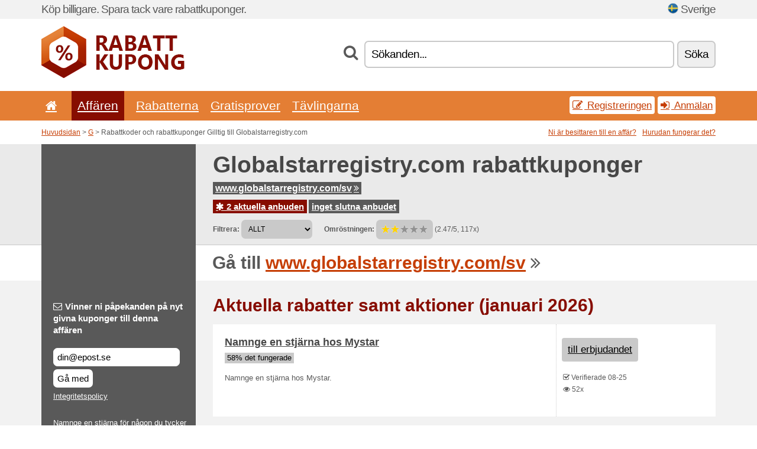

--- FILE ---
content_type: text/html; charset=UTF-8
request_url: https://rabattkupong.info/s/globalstarregistry-com/
body_size: 7430
content:
<!doctype html>
<html xmlns="http://www.w3.org/1999/xhtml" lang="se" xml:lang="se">
<head>
 <title> Globalstarregistry rabattkoder och rabattkuponger - januari 2026 - Rabattkupong.info</title>
 <meta http-equiv="content-type" content="text/html;charset=utf-8" />
 <meta http-equiv="content-language" content="se" />
 <meta name="language" content="se" />
 <meta name="description" content="Rabattkoder och rabattkuponger Gilltig till Globalstarregistry.com. 2 aktuella anbuden. Aktuella rabatter samt aktioner: Namnge en stjärna hos Mystar..." />
 <meta name="robots" content="index,follow" />
 <meta name="author" content="Netiq.biz" />
 <meta property="og:type" content="article" />
 <meta property="og:title" content=" Globalstarregistry rabattkoder och rabattkuponger - januari 2026 - Rabattkupong.info" />
 <meta property="og:description" content="Rabattkoder och rabattkuponger Gilltig till Globalstarregistry.com. 2 aktuella anbuden. Aktuella rabatter samt aktioner: Namnge en stjärna hos Mystar..." />
 <meta property="og:site_name" content="Rabattkupong.info" />
 <meta property="og:url" content="https://rabattkupong.info/s/globalstarregistry-com/" />
 <meta name="twitter:card" content="summary" />
 <meta http-equiv="X-UA-Compatible" content="IE=edge" />
 <meta name="seznam-ranking-position" content="query-exact: 1.0; query-broad: 1.3; (Google compatible)" />
 <link rel="shortcut icon" href="/favicon.ico" type="image/x-icon" /> 
 <link rel="apple-touch-icon" href="/favicon.ico">
 <link rel="search" href="https://rabattkupong.info/search.xml" type="application/opensearchdescription+xml" title="Rabattkupong.info" />
 <link rel="alternate" type="application/rss+xml" title="RSS 2.0" href="https://rabattkupong.info/rss.php" />
 <meta http-equiv="x-dns-prefetch-control" content="on" />
 <link rel="dns-prefetch" href="https://serv.netiq.biz/" /><link rel="dns-prefetch" href="https://stat.netiq.biz/" /><link rel="dns-prefetch" href="https://www.googletagmanager.com" />
 <meta name="viewport" content="width=device-width, initial-scale=1" />
 <link rel="stylesheet" href="https://serv.netiq.biz/engine/coupons/css/style.css?cache=426" type="text/css" />
 <link rel="alternate" href="https://rabattkupong.info/s/globalstarregistry-com/" hreflang="x-default" />
</head>
<body id="engine"><div id="changec"><div class="container"><div class="txt">Köp billigare. Spara tack vare rabattkuponger.</div><div class="lang"><img src="https://stat.netiq.biz/general/flag4/se.png" alt="Sverige" width="16" height="11" />Sverige</div></div></div><div class="bga"></div>
<div id="all" style="margin:0;padding:0;margin-bottom:-20px;">
 <div id="header">
  <div class="container">
   <div class="lang"></div>
   <div class="logo" style="width:242px;height:88px;"><a href="/" title="Rabattkoder och rabattkuponger"><img src="https://serv.netiq.biz/engine/coupons/identity/rabattkupong_info.png" alt="Rabattkoder och rabattkuponger" width="242" height="88" /></a></div>
<div class="search"><form method="get" class="engine" id="searchform" action="/f/"><i class="icon-search"></i><input onfocus="ClearPlaceHolder(this)" onblur="SetPlaceHolder(this)" type="text" name="s" id="search" value="Sökanden..." /><button title="Söka" type="submit">Söka</button></form></div>  </div>
 </div>
 <div id="topmenu"><div class="container"><div class="row"><ul><li><a href="/" title="Huvudsidan"><i class="icon-home"></i></a>&nbsp;</li><li class="active" id="imenu3"><a href="#">Affären</a><ul class="menu3"><li><div><div class="h3"><i class="icon-sort-by-alphabet"></i>Affären enligt alfabeten</div><a href="/a/0-9/"><span>0-9</span></a><a href="/a/a/"><span>A</span></a><a href="/a/b/"><span>B</span></a><a href="/a/c/"><span>C</span></a><a href="/a/d/"><span>D</span></a><a href="/a/e/"><span>E</span></a><a href="/a/f/"><span>F</span></a><a href="/a/g/"><span>G</span></a><a href="/a/h/"><span>H</span></a><a href="/a/i/"><span>I</span></a><a href="/a/j/"><span>J</span></a><a href="/a/k/"><span>K</span></a><a href="/a/l/"><span>L</span></a><a href="/a/m/"><span>M</span></a><a href="/a/n/"><span>N</span></a><a href="/a/o/"><span>O</span></a><a href="/a/p/"><span>P</span></a><a href="/a/q/"><span>Q</span></a><a href="/a/r/"><span>R</span></a><a href="/a/s/"><span>S</span></a><a href="/a/t/"><span>T</span></a><a href="/a/u/"><span>U</span></a><a href="/a/v/"><span>V</span></a><a href="/a/w/"><span>W</span></a><a href="/a/x/"><span>X</span></a><a href="/a/y/"><span>Y</span></a><a href="/a/z/"><span>Z</span></a></div></li></ul></li><li id="imenu2"><a href="#">Rabatterna</a><ul class="menu2"><li><div class="clearfix"><div class="h3"><i class="icon-ticket"></i>Rabatter enligt kategorier</div><a href="/c/a/"><span>Allt</span></a><a href="/c/apparater-och-datorer/"><span>Apparater och datorer</span></a><a href="/c/barn-och-moms/"><span>Barn och moms</span></a><a href="/c/bocker-musik-och-film/"><span>Böcker, musik och film</span></a><a href="/c/finans-och-affars/"><span>Finans och affärs</span></a><a href="/c/gavor-och-hobby/"><span>Gåvor och hobby</span></a><a href="/c/halsa-och-skonhet/"><span>Hälsa och skönhet</span></a><a href="/c/hem-och-tradgard/"><span>Hem och trädgård</span></a><a href="/c/internet-och-kommunikation/"><span>Internet och kommunikation</span></a><a href="/c/klader-och-mode/"><span>Kläder och mode</span></a><a href="/c/mat-dryck-och-rokning/"><span>Mat, dryck och rökning</span></a><a href="/c/resor-och-bilar/"><span>Resor och bilar</span></a><a href="/c/smycken-och-klockor/"><span>Smycken och klockor</span></a><a href="/c/sport-och-djur/"><span>Sport och djur</span></a><a href="/c/underhallning-och-vadslagning/"><span>Underhållning och vadslagning</span></a><a href="/c/utbildning-och-kontor/"><span>Utbildning och kontor</span></a></div><div><div class="h3"><i class="icon-bell"></i>Ytterliggare möjligheter</div><a href="/c/top/">Rekommenderade anbuden</a><a href="/c/today/">Giltigheten slutar idag</a><a href="/c/end/">Slutade anbuden</a><a href="/i/add/">+ De nya Anbuden</a></div></li></ul></li><li><a href="/c/free/">Gratisprover</a></li><li><a href="/c/contest/">Tävlingarna</a></li></ul><div class="loginpanel"><a class="popup-text" href="#register-dialog"><i class="icon-edit"></i> Registreringen</a><a class="popup-text" href="#login-dialog"><i class="icon-signin"></i> Anmälan</a></div></div></div><div id="sresults"></div></div>
 <div><div id="hnavi"><div class="container"><div class="cmenu"><a href="/" title="Rabattkoder och rabattkuponger">Huvudsidan</a> > <a href="/a/g/">G</a> > Rabattkoder och rabattkuponger Gilltig till Globalstarregistry.com</div><div class="navihelp"><a class="popup-text tle" href="#b2breg-dialog">Ni är besittaren till en affär?</a><a class="popup-text" href="#help-dialog">Hurudan fungerar det?</a></div></div></div><div id="sinb" class="clearfix"><div class="container"><div class="sle" style="background:#595959;"></div><div class="sri"><h1>Globalstarregistry.com rabattkuponger</h1><div class="clearfix"><div class="hspan"><a href="/?site=322391-globalstarregistry-com" title="globalstarregistry-com" class="gray" target="_blank" rel="nofollow">www.globalstarregistry.com/sv<i class="icon-double-angle-right"></i></a></div></div><div class="clearfix"><div class="spanel"><span class="stat tred"><a href="/s/globalstarregistry-com/#active"><i class="icon-asterisk"></i> 2 aktuella anbuden</a></span> <span class="stat tgrey"><a href="/s/globalstarregistry-com/#history">inget slutna anbudet</a></span></div></div><div class="view"><label for="sortby">Filtrera:</label> <select id="sortby" class="sortby" onchange="visibility(this.value);return false;"><option value="1" selected="selected">ALLT</option><option value="3">Aktioner</option></select><strong style="margin-left:20px;">Omröstningen:</strong> <div class="voters"><a href="/s/globalstarregistry-com/?store_vote=1"><img src="https://serv.netiq.biz/engine/coupons/img/stars_on.png" width="16" height="15" alt="1/5" style="width:auto;height:auto;" /></a><a href="/s/globalstarregistry-com/?store_vote=2"><img src="https://serv.netiq.biz/engine/coupons/img/stars_on.png" width="16" height="15" alt="2/5" style="width:auto;height:auto;" /></a><a href="/s/globalstarregistry-com/?store_vote=3"><img src="https://serv.netiq.biz/engine/coupons/img/stars_off.png" width="16" height="15" alt="3/5" style="width:auto;height:auto;" /></a><a href="/s/globalstarregistry-com/?store_vote=4"><img src="https://serv.netiq.biz/engine/coupons/img/stars_off.png" width="16" height="15" alt="4/5" style="width:auto;height:auto;" /></a><a href="/s/globalstarregistry-com/?store_vote=5"><img src="https://serv.netiq.biz/engine/coupons/img/stars_off.png" width="16" height="15" alt="5/5" style="width:auto;height:auto;" /></a></div> (2.47/5, 117x)<script type="application/ld+json">{"@context":"http://schema.org/","@type":"Store","@id":"https://rabattkupong.info/s/globalstarregistry-com/","name":"Globalstarregistry.com","url":"https://www.globalstarregistry.com/sv/","description":"Namnge en stjärna för någon du tycker om. En glittrande gåva för födelsedagar, bröllop, dop, alla hjärtans dag, jul, mors- eller farsdag eller andra högtider.","aggregateRating":{"@type":"AggregateRating","ratingValue":"2.47","bestRating":"5","worstRating":"1","ratingCount":"117"}}</script></div></div></div></div><div id="bann"><div class="container"><div class="sle" style="background:#595959;"></div><div class="sri">Gå till <a href="/?site=322391-globalstarregistry-com" title="Globalstarregistry.com" target="_blank" rel="nofollow">www.globalstarregistry.com/sv</a> <i class="icon-double-angle-right"></i></div></div></div></div>
 <div id="stores" class="container">
  <div id="main" class="row">
<div id="store" style="background-color:#595959"><div id="sidebar" class="span3" style="background:#595959"><div class="submeta"><div class="emailnews" style="color:#fff"><label for="getemail" class="tit"><i class="icon-envelope-alt"></i>Vinner ni påpekanden på nyt givna kuponger till denna affären</label><form action="./" name="newsletter" id="sigshop" class="lbig" method="post"><input type="text" id="getemail" name="getemail" value="din@epost.se" style="width:200px;" aria-label="Vinner ni påpekanden på nyt givna kuponger till denna affären" href="#newsletter-dialog" class="popup-text tle" /><button type="submit" style="margin-top:5px;" href="#newsletter-dialog" class="click popup-text tle "aria-label="Gå med">Gå med</button><input type="hidden" name="getstore" value="322391" /></form><div class="privacy"><a href="/i/privacy/" target="_blank" class="priv">Integritetspolicy</a></div></div><style>.plus,.plus a,#sidebar .plus strong,#sidebar .emailnews a,#sidebar .description a,#sidebar .share a{color:#fff;}</style><div class="description" style="color:#fff">Namnge en stjärna för någon du tycker om. En glittrande gåva för födelsedagar, bröllop, dop, alla hjärtans dag, jul, mors- eller farsdag eller andra högtider.</div><div class="share"><p style="color:#fff">I andra länder:</p><div class="eright lhe"><div class="flag"><a href="https://escupones.net/s/globalstarregistry-com-es/" title="Globalstarregistry.com cupones de descuento" hreflang="es-es">Globalstarregistry.com</a><img src="https://stat.netiq.biz/general/flag/es.gif" alt="Globalstarregistry.com cupones de descuento" /><br /><a href="https://britishcoupons.net/s/globalstarregistry-com-gb/" title="Globalstarregistry.com Coupon Codes" hreflang="en-gb">Globalstarregistry.com</a><img src="https://stat.netiq.biz/general/flag/gb.gif" alt="Globalstarregistry.com Coupon Codes" /><br /></div></div></div><div class="share"><p style="color:#fff">Dela:</p><div class="eright lhe"><a href="https://www.facebook.com/sharer/sharer.php?u=https%3A%2F%2Frabattkupong.info%2Fs%2Fglobalstarregistry-com%2F&t=+Globalstarregistry+rabattkoder+och+rabattkuponger+-+januari+2026" onclick="javascript:window.open(this.href,'','menubar=no,toolbar=no,resizable=yes,scrollbars=yes,height=300,width=600');return false;" target="_blank" style="color:#fff">Facebook</a> <i class="icon-facebook" style="color:#fff"></i><br /><a href="https://twitter.com/share?url=https%3A%2F%2Frabattkupong.info%2Fs%2Fglobalstarregistry-com%2F&text=+Globalstarregistry+rabattkoder+och+rabattkuponger+-+januari+2026" onclick="javascript:window.open(this.href,'','menubar=no,toolbar=no,resizable=yes,scrollbars=yes,height=300,width=600');return false;" target="_blank" style="color:#fff">Twitter</a> <i class="icon-twitter" style="color:#fff"></i><br /><a href="https://www.linkedin.com/shareArticle?url=https%3A%2F%2Frabattkupong.info%2Fs%2Fglobalstarregistry-com%2F" onclick="javascript:window.open(this.href,'','menubar=no,toolbar=no,resizable=yes,scrollbars=yes,height=300,width=600');return false;" target="_blank" style="color:#fff">LinkedIn</a> <i class="icon-linkedin" style="color:#fff"></i><br /><a href="https://pinterest.com/pin/create/button/?url=https%3A%2F%2Frabattkupong.info%2Fs%2Fglobalstarregistry-com%2F" onclick="javascript:window.open(this.href,'','menubar=no,toolbar=no,resizable=yes,scrollbars=yes,height=300,width=600');return false;" target="_blank" style="color:#fff">Pinterest</a> <i class="icon-pinterest" style="color:#fff"></i><br /><a href="https://api.whatsapp.com/send?text=https%3A%2F%2Frabattkupong.info%2Fs%2Fglobalstarregistry-com%2F" onclick="javascript:window.open(this.href,'','menubar=no,toolbar=no,resizable=yes,scrollbars=yes,height=300,width=600');return false;" target="_blank" style="color:#fff">WhatsApp</a> <i class="icon-phone" style="color:#fff"></i><br /></div></div></div></div><div id="content" class="span9"><div class="row row-wrap"><div class="clearfix"><a name="active"></a><h3 class="more">Aktuella rabatter samt aktioner (januari 2026)</h3><a name="id25724760"></a><div class="promotion"><article id="25724760" data-eshop-url="https://rabattkupong.info/?go=25724760-globalstarregistry-com" onclick="copyToClipboard('#cc25724760');openthis('322391','25724760');" data-coupon-url="https://rabattkupong.info/s/globalstarregistry-com/" class="clink daily clearfix"><div class="offer offerp"><h2>Namnge en stjärna hos Mystar</h2><div class="info"><span class="min" style="background:#c9c9c9;color:#000;">58% det fungerade</span></div><p>Namnge en stjärna hos Mystar.</p></div><div class="ofright"><div class="link link-other"><span>till erbjudandet</span></div><div class="more"><span></span><i class="icon-check"></i> Verifierade 08-25<br /><i class="icon-eye-open"></i> 52x<br /></div></div></article></div><a name="id25724761"></a><div class="promotion"><article id="25724761" data-eshop-url="https://rabattkupong.info/?go=25724761-globalstarregistry-com" onclick="copyToClipboard('#cc25724761');openthis('322391','25724761');" data-coupon-url="https://rabattkupong.info/s/globalstarregistry-com/" class="clink daily clearfix"><div class="offer offerp"><h2>Få ett unikt smycke när du namnger en stjärna hos Mystar</h2><div class="info"><span class="min" style="background:#c9c9c9;color:#000;">53% det fungerade</span></div><p>Få ett unikt smycke när du namnger en stjärna hos Mystar.</p></div><div class="ofright"><div class="link link-other"><span>till erbjudandet</span></div><div class="more"><span></span><i class="icon-check"></i> Verifierade 08-25<br /><i class="icon-eye-open"></i> 50x<br /></div></div></article></div><script type="application/ld+json">{
    "@context":"http://schema.org",
    "@type":"SaleEvent",     
    "name":"Namnge en stjärna hos Mystar",
    "description":"Namnge en stjärna hos Mystar.",
    "url":"https://rabattkupong.info/s/globalstarregistry-com/",
    "startDate":"2017-08-25 09:07:18+01:00",
    "endDate":"2026-04-26 23:59:59+01:00",
    "eventStatus":"https://schema.org/EventScheduled",
    "eventAttendanceMode":"https://schema.org/OnlineEventAttendanceMode",
    "performer":"Globalstarregistry.com",
    "organizer":{"@type":"Organization","name":"Globalstarregistry.com","url":"https://rabattkupong.info/s/globalstarregistry-com/"},
    "location":{"@type":"Place","name":"Globalstarregistry.com","address":"Globalstarregistry.com"}
    }</script><script type="application/ld+json">{
    "@context":"http://schema.org",
    "@type":"SaleEvent",     
    "name":"Få ett unikt smycke när du namnger en stjärna hos Mystar",
    "description":"Få ett unikt smycke när du namnger en stjärna hos Mystar.",
    "url":"https://rabattkupong.info/s/globalstarregistry-com/",
    "startDate":"2017-08-25 09:07:18+01:00",
    "endDate":"2026-04-26 23:59:59+01:00",
    "eventStatus":"https://schema.org/EventScheduled",
    "eventAttendanceMode":"https://schema.org/OnlineEventAttendanceMode",
    "performer":"Globalstarregistry.com",
    "organizer":{"@type":"Organization","name":"Globalstarregistry.com","url":"https://rabattkupong.info/s/globalstarregistry-com/"},
    "location":{"@type":"Place","name":"Globalstarregistry.com","address":"Globalstarregistry.com"}
    }</script></div><br /><h3 class="more">Relaterade rabatter och aktioner</h3><div class="span3 promotion"><a href="/s/emp-shop-se/#28429323" class="coupon-thumb"><img src="https://stat.netiq.biz/img/coupons/emp-shop-se.png" alt="Emp-Shop.se" width="270" height="146" /><object><h2 class="title">Stöd ditt favoritband!<i class="icon-check"></i></h2><p class="description">Hos EMP Sweden hittar du ett stort sortiment av bandmerch! Visa vilket ditt favoritband är på all... (<span class="link">Mera</span>)</p><div class="meta">Aktuelt gällande</div></object></a></div><div class="span3 promotion"><a href="/s/smartbox-com-se/#18612869" class="coupon-thumb"><img src="https://stat.netiq.biz/img/coupons/smartbox-com-se.png" alt="Smartbox.com" width="270" height="146" /><object><h2 class="title">5 % rabatt på din beställning hos Smartbox</h2><p class="description">5% rabatt på din beställning hos Smartbox.</p><div class="meta"><span class="cp">kupong</span>Aktuelt gällande</div></object></a></div><div class="span3 promotion"><a href="/s/emp-shop-se/#28456100" class="coupon-thumb"><img src="https://stat.netiq.biz/img/coupons/emp-shop-se.png" alt="Emp-Shop.se" width="270" height="146" /><object><h2 class="title">Gratis frakt om du blir medlem hos Emp<i class="icon-check"></i></h2><p class="description">Gratis frakt om du blir medlem hos Emp

Som medlem får man gratis frakt.</p><div class="meta">Aktuelt gällande</div></object></a></div><div class="span3 promotion"><a href="/s/upplevelse-com/#28432647" class="coupon-thumb"><img src="https://stat.netiq.biz/img/coupons/upplevelse-com.png" alt="Upplevelse.com" width="270" height="146" /><object><h2 class="title">Upplevelse.com Rabattkod - 20 % rabatt</h2><p class="description">20% rabatt på hela utbudet.</p><div class="meta"><span class="cp">kupong</span>Aktuelt gällande</div></object></a></div><div class="span3 promotion"><a href="/s/emp-shop-se/#24760652" class="coupon-thumb"><img src="https://stat.netiq.biz/img/coupons/emp-shop-se.png" alt="Emp-Shop.se" width="270" height="146" /><object><h2 class="title">Fri frakt på din beställning hos EMP<i class="icon-check"></i></h2><p class="description">Fri frakt på din beställning hos EMP.</p><div class="meta">Aktuelt gällande</div></object></a></div><div class="span3 promotion"><a href="/s/coolshop-se/#26345304" class="coupon-thumb"><img src="https://stat.netiq.biz/img/coupons/coolshop-se.png" alt="Coolshop.se" width="270" height="146" /><object><h2 class="title">Utförsäljning!</h2><p class="description">Missa inte utförsäljningen hos Coolshop men mängder av artiklar till riktigt grymma priser!</p><div class="meta">Aktuelt gällande</div></object></a></div><div class="row row-wrap"><div class="archive atext"><a name="text"></a></div><div><br /><br /></div></div></div><div class="clear"></div></div><script type="application/ld+json">{
"@context":"http://schema.org",
"@type":"BreadcrumbList",
"itemListElement":[{"@type":"ListItem","position":1,"item":{"@id":"https://rabattkupong.info/","name":"Huvudsidan"}},{"@type":"ListItem","position":3,"item":{"@id":"https://rabattkupong.info/s/globalstarregistry-com/","name":"Globalstarregistry.com rabattkuponger"}}]}</script>
<script type="application/ld+json">{
"@context": "https://schema.org",
"@type": "FAQPage",
"mainEntity": [{"@type": "Question","name": "Aktuella rabatter samt aktioner","acceptedAnswer": {"@type": "Answer","text": "<ul><li>Namnge en stjärna hos Mystar</li><li>Få ett unikt smycke när du namnger en stjärna hos Mystar</li></ul>"}}]
}</script>   </div>
  </div>
 </div>
 <div id="social">
<div class="container"><div class="mleft"><h4>Vinna gratis de nyaste rabattkuponger genom er e-post...</h4><div class="layer email emailnews"><i class="icon-envelope-alt"></i>Nyhetsbrev<br /><form action="/" name="newemail" id="nesig" class="lbig" method="post"><input type="text" name="new_email" aria-label="E-post" value="din@epost.se" onfocus="ClearPlaceHolder(this)" onblur="SetPlaceHolder(this)" href="#newsletter-dialog" class="popup-text tle" /><button href="#newsletter-dialog" class="click popup-text tle">Gå med</button> <span><a href="/i/privacy/" target="_blank">Integritetspolicy</a></span></form></div><div style="display:block;"><div class="layer facebook"><i class="icon-facebook"></i><a href="https://www.facebook.com/Rabattkoder-och-rabattkuponger-1711269139085807/" target="_blank">Facebook</a></div></div></div></div></div><div id="footer" class="clearfix"><div class="container"><div class="mleft"><div class="layer layerr"><h4>Rabattkupong.info</h4><p>Copyright &copy; 2012-2026 <a href="http://netiq.biz/" target="_blank">NetIQ</a>.<br />Alla rättigheter reserverade.<br /><a href="/i/countries/" class="butspec">Change Country<i class="icon-mail-forward"></i></a></p></div><div class="layer layerr"><h4>Informationen</h4><ul><li><a href="/i/contact/">Kontakten</a></li><li><a href="/i/bonus/">Bonusprogram</a></li><li><a href="/i/medium/">För journalister</a></li><li><a href="/i/privacy/">Integritetspolicy</a></li></ul></div><div class="layer"><h4>Reklameringen</h4><ul><li><a href="/i/add/?store=globalstarregistry-com">De nya Anbuden</a></li><li><a href="/i/paid/">Reklamprislista</a></li></ul></div></div></div></div> <div id="login-dialog" class="mfp-with-anim mfp-hide mfp-dialog clearfix">
  <i class="icon-signin dialog-icon"></i>
  <div class="h3">Anmälan</div>
  <h5>Välkommen tillbaka. Mer nedan kan ni anmäla er...</h5>
  <div class="row-fluid">
   <form action="./" name="login" method="post" class="dialog-form">
    <p><label for="login">E-post:</label><input class="fmi" type="text" value="din@epost.se" onfocus="ClearPlaceHolder(this)" onblur="SetPlaceHolder(this)" maxlength="50" name="login" id="login" /></p>
    <p><label for="password">Lösenord:</label><input class="fmi" type="password" maxlength="50" name="pass" id="password" /></p>
    <p class="checkbox"><button type="submit" id="logsubmit" class="btn btn-primary click" name="send">Logga in</button></p>
   </form>
   <div id="logalert" class="alert"></div>
  </div>
  <ul class="dialog-alt-links">
   <li><a class="popup-text" href="#register-dialog">Registreringen</a></li>
   <li><a class="popup-text" href="#password-recover-dialog">Glömt lösenord</a></li>
  </ul>
 </div>
 <div id="register-dialog" class="mfp-with-anim mfp-hide mfp-dialog clearfix">
  <i class="icon-edit dialog-icon"></i>
  <div class="h3">Registreringen</div>
  <h5>Vinna fördelar som en registrerade användarn. Under fördelar hör också en bild av exklusiva kuponger, möjligheten av bildande listan av omtykta affärer samt prisbonusprogramm. Och mycket mera...</h5>
  <div class="row-fluid">
   <form action="./" name="register" id="tthi2" method="post" class="dialog-form">
    <p><label for="remail">E-post:</label><input class="fmi" type="text" value="din@epost.se" onfocus="ClearPlaceHolder(this)" onblur="SetPlaceHolder(this)" maxlength="50" name="remail" id="remail" /></p>
    <p><label for="rpass">Lösenord:</label><input class="fmi" type="password" maxlength="50" name="rpass" id="rpass" /></p>
    <p><label for="rpass2">Bekräfta lösenord:</label><input class="fmi" type="password" value="" maxlength="50" name="rpass2" id="rpass2" /></p>   
    <p><label for="rcaptcha4">CAPTCHA:</label><input class="fmi" type="text" value="" name="acap" id="rcaptcha4" /></p><p class="checkbox"><img src="https://serv.netiq.biz/engine/coupons/scripts/captchax.php" alt="CAPTCHA" width="180" height="40" /><a onclick="document.getElementById('tthi2').submit();" style="font-size:1.2em;bottom:25px;left:190px;position:relative;cursor:pointer;">&#10227;</a><input type="hidden" name="antispam" class="antispam" value="lal" /><input type="hidden" name="antispam2" class="antispam2" value="pop" /><input type="hidden" name="urlt" value="https://" /></p>
    <p class="checkbox"><input type="hidden" name="url" value="http" /><input type="hidden" name="url2" value="http2" /><button type="submit" id="regsubmit" class="btn btn-primary click" name="send">Registrera dig</button></p>
    <div id="regalert3" class="alert none"><strong class="warning"><i class="icon-warning-sign"></i>Felet:</strong>E-posten är inte riktigt giben.</div>
    <div id="regalert2" class="alert none"><strong class="warning"><i class="icon-warning-sign"></i>Felet:</strong>Lösenordet måste ha åtminstone 5 tecken.</div>
    <div id="regalert" class="alert none"><strong class="warning"><i class="icon-warning-sign"></i>Felet:</strong>Tillbedjande lösenorden överensstämmer inte.</div>
    <p><input type="checkbox" name="checkbox" class="checkboxe" value="1" /> Jag godkänner <a href="/i/privacy/" target="_blank">integritetspolicy</a>.</p>
   </form>
   <div id="logalert" class="alert"></div>
  </div>
  <ul class="dialog-alt-links">
   <li><a class="popup-text" href="#login-dialog">Anmälan</a></li>
  </ul>
 </div>
 <div id="password-recover-dialog" class="mfp-with-anim mfp-hide mfp-dialog clearfix">
  <i class="icon-retweet dialog-icon"></i>
  <div class="h3">Glömt lösenord</div>
  <h5>Glömde ni lösenordet för anmälningen? Det sker ingenting. Vi skickar er ett nytt...</h5>
  <div class="row-fluid">
   <form action="./" name="forgot" id="tthi2" method="post" class="dialog-form">
    <p><label for="femail">E-post:</label><input class="fmi" type="text" value="din@epost.se" onfocus="ClearPlaceHolder(this)" onblur="SetPlaceHolder(this)" maxlength="50" name="femail" id="femail" /></p>
    <p><label for="rcaptcha5">CAPTCHA:</label><input class="fmi" type="text" value="" name="acap" id="rcaptcha5" /></p><p class="checkbox"><img src="https://serv.netiq.biz/engine/coupons/scripts/captchax.php" alt="CAPTCHA" width="180" height="40" /><a onclick="document.getElementById('tthi2').submit();" style="font-size:1.2em;bottom:25px;left:190px;position:relative;cursor:pointer;">&#10227;</a><input type="hidden" name="antispam" class="antispam" value="lal" /><input type="hidden" name="antispam2" class="antispam2" value="pop" /><input type="hidden" name="urlt" value="https://" /></p>
    <p class="checkbox"><input type="hidden" name="url" value="http" /><input type="hidden" name="url2" value="http2" /><button type="submit" id="forgotsubmit" class="btn btn-primary click" name="send">Skicka ett lösenord</button></p>
    <div id="forgotalert" class="alert"></div>
   </form>
  </div>
  <ul class="dialog-alt-links">
   <li><a class="popup-text" href="#login-dialog">Anmälan</a></li>
  </ul>
 </div>    
 <div id="newsletter-dialog" class="mfp-with-anim mfp-hide mfp-dialog clearfix">
  <i class="icon-retweet dialog-icon"></i>
  <div class="h3">Nyhetsbrev</div>
  <h5>Nyheter av er omtykta affärer (ni sätter in i meny Favoriter).</h5>
  <div class="row-fluid">
   <form action="./" name="newsemail" id="tthi2" method="post" class="dialog-form">
    <p><label for="nemail">E-post:</label><input class="fmi" type="text" value="din@epost.se" onfocus="ClearPlaceHolder(this)" onblur="SetPlaceHolder(this)" maxlength="50"" name="nemail" id="nemail" /></p>
<p><label for="newsstore">Populära affären:</label><input class="fmi readonly" type="text" value="Globalstarregistry.com" id="newsstore" readonly="readonly" /><input type="hidden" name="store" value="322391" /></p>    <p><label for="rcaptcha6">CAPTCHA:</label><input class="fmi" type="text" value="" name="acap" id="rcaptcha6" /></p><p class="checkbox"><img src="https://serv.netiq.biz/engine/coupons/scripts/captchax.php" alt="CAPTCHA" width="180" height="40" /><a onclick="document.getElementById('tthi2').submit();" style="font-size:1.2em;bottom:25px;left:190px;position:relative;cursor:pointer;">&#10227;</a><input type="hidden" name="antispam" class="antispam" value="lal" /><input type="hidden" name="antispam2" class="antispam2" value="pop" /><input type="hidden" name="urlt" value="https://" /></p>
    <p class="checkbox"><button type="submit" id="newssubmit" class="btn btn-primary click" name="send">Logga in</button></p>
    <div id="newsalert" class="alert"></div>
   </form>
  </div>
  <ul class="dialog-alt-links">
   <li><a class="popup-text" href="#login-dialog">Anmälan</a></li>
  </ul>
 </div>  
 <div id="help-dialog" class="mfp-with-anim mfp-hide mfp-dialog clearfix">
  <i class="icon-question dialog-icon"></i>
  <div class="h3">På vilket sätt ska man använda rabattkupong?</div>
  <div class="row-fluid txt">
   <h4><span>1. Sökande av rabatter</span></h4>
   <p>Hitta en rabatt till ert omtyckta affär Göra er bekanta med villkor av rabatter och klicka på kupongen för bildande samt kopieringen an en kod.</p>
   <h4><span>2. Göra gällande av en kod</span></h4>
   <p>Kupongen inlägga in i vederbörande kolonen i förlopp av anbudet.</p>
   <h4><span>3. Hur kan man spara pengar</span></h4>
   <p>Rabatten blir avräknad av anbudsvärdet och ni har sparat pengarna.</p>
  </div>
 </div>
<div id="b2breg-dialog" class="mfp-with-anim mfp-hide mfp-dialog clearfix"><i class="icon-edit dialog-icon"></i><div class="h3">Registrering av affärsförvaltare</div><h5>Registrera er som förvaltaren av denna affär och vinna en möjlighet av en korrigering samt tillgivande av anbuden.<br /><br />En registrerad e-post måste vara under domenen av den givna affären eller uppförd i kontakter av affären. Under 24 timmar får ni de tillträdesuppgifter.</h5><div class="row-fluid"><form action="./" name="b2breg" id="tthi2" method="post" class="dialog-form"><p><label for="bemail">E-post:</label><input class="fmi" type="text" value="din@epost.se" onfocus="ClearPlaceHolder(this)" onblur="SetPlaceHolder(this)" maxlength="50" name="bemail" id="bemail" /></p><p><label for="bshop1">Affär:</label><select id="bshop1" name="bshop" class="fmi" readonly="readonly"><option value="322391">Globalstarregistry.com</option></select></p><p><label for="rcaptcha7">CAPTCHA:</label><input class="fmi" type="text" value="" name="acap" id="rcaptcha7" /></p><p class="checkbox"><img src="https://serv.netiq.biz/engine/coupons/scripts/captchax.php" alt="CAPTCHA" width="180" height="40" /><a onclick="document.getElementById('tthi2').submit();" style="font-size:1.2em;bottom:25px;left:190px;position:relative;cursor:pointer;">&#10227;</a><input type="hidden" name="antispam" class="antispam" value="lal" /><input type="hidden" name="antispam2" class="antispam2" value="pop" /><input type="hidden" name="urlt" value="https://" /></p><p class="checkbox"><button type="submit" id="b2breg" class="btn btn-primary click" name="send">Registrera dig</button></p></form><div id="b2balert" class="alert"></div></div><ul class="dialog-alt-links"><li><a class="popup-text" href="#login-dialog">Anmälan</a></li></ul></div><div id="tag-dialog" class="mfp-with-anim mfp-hide mfp-dialog clearfix"><i class="icon-edit dialog-icon"></i><div class="h3">Tags - Globalstarregistry.com</div><h5></h5><div class="row-fluid"><form action="./" name="tagreg" method="post" class="dialog-form"><p><label for="blist">Tags:</label><input class="fmi readonly" type="text" value="" maxlength="50" name="blist" id="blist" readonly="readonly" /></p><p><label for="bshop2">Affär:</label><select id="bshop2" name="bshop" class="fmi" readonly="readonly"><option value="322391">Globalstarregistry.com</option></select></p><p><label for="btag">Lägg till ny:</label><input class="fmi" type="text" value="" maxlength="50" name="btag" id="btag" /></p><p class="checkbox"><button type="submit" id="tagreg" class="btn btn-primary click" name="send">Tillge</button></p></form><div id="tagalert" class="alert"></div></div></div><div class="none">
<script async src="https://www.googletagmanager.com/gtag/js?id=G-61VF74Q7S6"></script>
<script>
window.dataLayer = window.dataLayer || [];
function gtag(){dataLayer.push(arguments);}
gtag('js',new Date());
gtag('config','G-61VF74Q7S6');
gtag('config','G-61VF74Q7S6',{cookie_flags:'max-age=7200;secure;samesite=none'});
</script>
<script type="application/ld+json">{
"@context":"http://schema.org",
"@type":"WebSite",
"@id":"#website",
"url":"https://rabattkupong.info",
"name":"Rabattkupong.info",
"description":"Rabattkod och rabattkuponger till populära internetaffären. Den dagliga aktualiseringen, de exklusiva kupongerna.",
"potentialAction":{"@type":"SearchAction","target":"https://rabattkupong.info/s/{search_term_string}","query-input":"required name=search_term_string"}
}</script>
<script type="text/javascript" src="https://serv.netiq.biz/engine/coupons/js/script.js?cache=167"></script>
</div>
<link rel="stylesheet" href="/font.css?cache=2" />
</body>
</html>
